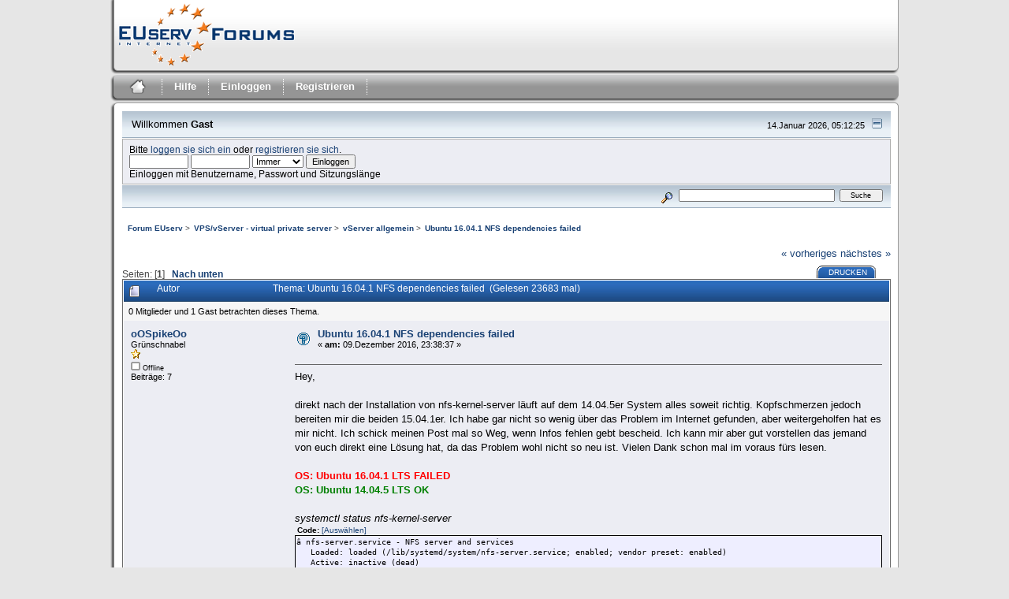

--- FILE ---
content_type: text/html; charset=ISO-8859-1
request_url: https://forum.euserv.de/index.php/topic,8839.0.html?PHPSESSID=tm37haq5muldg404l4mvr1u5f7
body_size: 7055
content:
<!DOCTYPE html PUBLIC "-//W3C//DTD XHTML 1.0 Transitional//EN" "http://www.w3.org/TR/xhtml1/DTD/xhtml1-transitional.dtd">
<html xmlns="http://www.w3.org/1999/xhtml"><head>
	<link rel="stylesheet" type="text/css" href="https://forum.euserv.de/Themes/euserv/css/index.css?fin20" />
	<link rel="stylesheet" type="text/css" href="https://forum.euserv.de/Themes/euserv/css/webkit.css" />
	<script type="text/javascript" src="https://forum.euserv.de/Themes/default/scripts/script.js?fin20"></script>
	<script type="text/javascript" src="https://forum.euserv.de/Themes/euserv/scripts/theme.js?fin20"></script>
	
	<script type="text/javascript"><!-- // --><![CDATA[
		var smf_theme_url = "https://forum.euserv.de/Themes/euserv";
		var smf_default_theme_url = "https://forum.euserv.de/Themes/default";
		var smf_images_url = "https://forum.euserv.de/Themes/euserv/images";
		var smf_scripturl = "https://forum.euserv.de/index.php?PHPSESSID=tm37haq5muldg404l4mvr1u5f7&amp;";
		var smf_iso_case_folding = false;
		var smf_charset = "ISO-8859-1";
		var ajax_notification_text = "Lade...";
		var ajax_notification_cancel_text = "Abbrechen";
	// ]]></script>
	<!-- Piwik -->
	<script type="text/javascript">
	var pkBaseURL = (("https:" == document.location.protocol) ? "https://cdn.euserv.com/pwk/" : "http://cdn.euserv.com/pwk/");
	document.write(unescape("%3Cscript src=" + pkBaseURL + "piwik.js type=text/javascript%3E%3C/script%3E"));
	</script><script type="text/javascript">
	try {
	var piwikTracker = Piwik.getTracker(pkBaseURL + "piwik.php", 6);
	piwikTracker.trackPageView();
	piwikTracker.enableLinkTracking();
	} catch( err ) {}
	</script><noscript>
	
	<img src="http://cdn.euserv.com/pwk/piwik.php?idsite=6" style="border:0" alt="" />
	</noscript>
	<!-- End Piwik Tracking Code -->
	
	<meta http-equiv="Content-Type" content="text/html; charset=ISO-8859-1" />
	<meta name="description" content="Ubuntu 16.04.1 NFS dependencies failed" />
	<title>Ubuntu 16.04.1 NFS dependencies failed</title>
	<link rel="canonical" href="https://forum.euserv.de/index.php?topic=8839.0" />
	<link rel="help" href="https://forum.euserv.de/index.php?PHPSESSID=tm37haq5muldg404l4mvr1u5f7&amp;action=help" />
	<link rel="search" href="https://forum.euserv.de/index.php?PHPSESSID=tm37haq5muldg404l4mvr1u5f7&amp;action=search" />
	<link rel="contents" href="https://forum.euserv.de/index.php?PHPSESSID=tm37haq5muldg404l4mvr1u5f7&amp;" />
	<link rel="alternate" type="application/rss+xml" title="Forum EUserv - RSS" href="https://forum.euserv.de/index.php?PHPSESSID=tm37haq5muldg404l4mvr1u5f7&amp;type=rss;action=.xml" />
	<link rel="prev" href="https://forum.euserv.de/index.php/topic,8839.0/prev_next,prev.html?PHPSESSID=tm37haq5muldg404l4mvr1u5f7" />
	<link rel="next" href="https://forum.euserv.de/index.php/topic,8839.0/prev_next,next.html?PHPSESSID=tm37haq5muldg404l4mvr1u5f7" />
	<link rel="index" href="https://forum.euserv.de/index.php/board,62.0.html?PHPSESSID=tm37haq5muldg404l4mvr1u5f7" />
	<link rel="shortcut icon" href="https://forum.euserv.de/Themes/euserv/images/euserv/favicon.ico">
	<script type="text/javascript">
		function smfAutoTask()
		{
			var tempImage = new Image();
			tempImage.src = "https://forum.euserv.de/index.php?PHPSESSID=tm37haq5muldg404l4mvr1u5f7&amp;scheduled=task;ts=1768363200";
		}
		window.setTimeout("smfAutoTask();", 1);
	</script>
</head>
<body>
<div id="mainframe">
	<div id="header_logo">
	  <a href="index.php">
		<img border="0" width="226" height="80" title="EUserv Forum" alt="EUserv Forum" src="https://forum.euserv.de/Themes/euserv/images/euserv/logo_forum.png">
	  </a>
	</div>
	<div id="header">
	</div>
	<br class="clearfloat">
	<div class="main_menu">
		<ul class="reset clearfix">
			<li id="button_home" class="active">
			<a title="Übersicht" href="https://forum.euserv.de/index.php?PHPSESSID=tm37haq5muldg404l4mvr1u5f7&amp;">
						<img border="0" width="30" height="30" alt="Home" title="Home" src="https://forum.euserv.de/Themes/euserv/images/euserv/home_icon.png">
			</a>
			</li>
			<li id="mainmenu_spacer">&nbsp;</li>
			<li id="button_help">
				<a title="Hilfe" href="https://forum.euserv.de/index.php?PHPSESSID=tm37haq5muldg404l4mvr1u5f7&amp;action=help">
					Hilfe
				</a>
			</li>
			<li id="mainmenu_spacer">&nbsp;</li>
			<li id="button_login">
				<a title="Einloggen" href="https://forum.euserv.de/index.php?PHPSESSID=tm37haq5muldg404l4mvr1u5f7&amp;action=login">
					Einloggen
				</a>
			</li>
			<li id="mainmenu_spacer">&nbsp;</li>
			<li id="button_register" class="last">
				<a title="Registrieren" href="https://forum.euserv.de/index.php?PHPSESSID=tm37haq5muldg404l4mvr1u5f7&amp;action=register">
					Registrieren
				</a>
			</li>
			<li id="mainmenu_spacer">&nbsp;</li>
		</ul>
	</div><div class="main_box_head"></div>
		  <div class="main_box">
		<ul id="greeting_section" class="reset titlebg2">
			<li id="time" class="smalltext floatright">
				14.Januar 2026, 05:12:25
				<img id="upshrink" src="https://forum.euserv.de/Themes/euserv/images/upshrink.gif" alt="*" title="Ein- oder Ausklappen der Kopfzeile" align="bottom" style="display: none;" />
			</li>
			<li id="name">Willkommen <em>Gast</em></li>
		</ul>
		<div id="user_section" class="bordercolor">
			<div class="windowbg2 clearfix">
				<script type="text/javascript" src="https://forum.euserv.de/Themes/default/scripts/sha1.js"></script>
				<form class="windowbg" id="guest_form" action="https://forum.euserv.de/index.php?PHPSESSID=tm37haq5muldg404l4mvr1u5f7&amp;action=login2" method="post" accept-charset="ISO-8859-1"  onsubmit="hashLoginPassword(this, 'abcedbbfe414b06b09a8ff8eaee3eeb3');">
					Bitte <a href="https://forum.euserv.de/index.php?PHPSESSID=tm37haq5muldg404l4mvr1u5f7&amp;action=login">loggen sie sich ein</a> oder <a href="https://forum.euserv.de/index.php?PHPSESSID=tm37haq5muldg404l4mvr1u5f7&amp;action=register">registrieren sie sich</a>.<br />
					<input type="text" name="user" size="10" class="input_text" />
					<input type="password" name="passwrd" size="10" class="input_password" />
					<select name="cookielength">
						<option value="60">1 Stunde</option>
						<option value="1440">1 Tag</option>
						<option value="10080">1 Woche</option>
						<option value="43200">1 Monat</option>
						<option value="-1" selected="selected">Immer</option>
					</select>
					<input type="submit" value="Einloggen" class="button_submit" /><br />
					Einloggen mit Benutzername, Passwort und Sitzungslänge
					<input type="hidden" name="hash_passwrd" value="" />
				</form>
			</div>
		</div>
		<div id="news_section" class="titlebg2 clearfix">
			<form class="floatright" id="search_form" action="https://forum.euserv.de/index.php?PHPSESSID=tm37haq5muldg404l4mvr1u5f7&amp;action=search2" method="post" accept-charset="ISO-8859-1">
				<a href="https://forum.euserv.de/index.php?PHPSESSID=tm37haq5muldg404l4mvr1u5f7&amp;action=search;advanced" title="Erweiterte Suche"><img id="advsearch" src="https://forum.euserv.de/Themes/euserv/images/filter.gif" align="middle" alt="Erweiterte Suche" /></a>
				<input type="text" name="search" value="" style="width: 190px;" class="input_text" />&nbsp;
				<input type="submit" name="submit" value="Suche" style="width: 11ex;" class="button_submit" />
				<input type="hidden" name="advanced" value="0" />
				<input type="hidden" name="topic" value="8839" />
			</form>
		</div>
	
	<script type="text/javascript"><!-- // --><![CDATA[
		var oMainHeaderToggle = new smc_Toggle({
			bToggleEnabled: true,
			bCurrentlyCollapsed: false,
			aSwappableContainers: [
				'user_section',
				'news_section'
			],
			aSwapImages: [
				{
					sId: 'upshrink',
					srcExpanded: smf_images_url + '/upshrink.gif',
					altExpanded: 'Ein- oder Ausklappen der Kopfzeile',
					srcCollapsed: smf_images_url + '/upshrink2.gif',
					altCollapsed: 'Ein- oder Ausklappen der Kopfzeile'
				}
			],
			oThemeOptions: {
				bUseThemeSettings: false,
				sOptionName: 'collapse_header',
				sSessionVar: 'f7937c65afc',
				sSessionId: 'abcedbbfe414b06b09a8ff8eaee3eeb3'
			},
			oCookieOptions: {
				bUseCookie: true,
				sCookieName: 'upshrink'
			}
		});
	// ]]></script>
	<ul class="linktree" id="linktree_upper">
		<li>
			<a href="https://forum.euserv.de/index.php?PHPSESSID=tm37haq5muldg404l4mvr1u5f7&amp;"><span>Forum EUserv</span></a> &gt;
		</li>
		<li>
			<a href="https://forum.euserv.de/index.php?PHPSESSID=tm37haq5muldg404l4mvr1u5f7&amp;#c15"><span>VPS/vServer - virtual private server</span></a> &gt;
		</li>
		<li>
			<a href="https://forum.euserv.de/index.php/board,62.0.html?PHPSESSID=tm37haq5muldg404l4mvr1u5f7"><span>vServer allgemein</span></a> &gt;
		</li>
		<li class="last">
			<a href="https://forum.euserv.de/index.php/topic,8839.0.html?PHPSESSID=tm37haq5muldg404l4mvr1u5f7"><span>Ubuntu 16.04.1 NFS dependencies failed</span></a>
		</li>
	</ul>
	<div id="bodyarea">
<a id="top"></a>
<a id="msg37568"></a>
<div class="clearfix margintop" id="postbuttons">
	<div class="next"><a href="https://forum.euserv.de/index.php/topic,8839.0/prev_next,prev.html?PHPSESSID=tm37haq5muldg404l4mvr1u5f7#new">« vorheriges</a> <a href="https://forum.euserv.de/index.php/topic,8839.0/prev_next,next.html?PHPSESSID=tm37haq5muldg404l4mvr1u5f7#new">nächstes »</a></div>
	<div class="margintop middletext floatleft">Seiten: [<strong>1</strong>]   &nbsp;&nbsp;<a href="#lastPost"><strong>Nach unten</strong></a></div>
	<div class="nav floatright">
		<div class="buttonlist_bottom">
			<ul class="reset clearfix">
				<li class="last"><a class="button_strip_print" href="https://forum.euserv.de/index.php?PHPSESSID=tm37haq5muldg404l4mvr1u5f7&amp;action=printpage;topic=8839.0" rel="new_win nofollow"><span>Drucken</span></a></li>
			</ul>
		</div></div>
</div>
<div id="forumposts" class="tborder">
	<h3 class="catbg3">
		<img src="https://forum.euserv.de/Themes/euserv/images/topic/normal_post.gif" align="bottom" alt="" />
		<span>Autor</span>
		<span id="top_subject">Thema: Ubuntu 16.04.1 NFS dependencies failed &nbsp;(Gelesen 23683 mal)</span>
	</h3>
	<div id="whoisviewing" class="smalltext headerpadding windowbg2">0 Mitglieder und 1 Gast betrachten dieses Thema.
	</div>
	<form action="https://forum.euserv.de/index.php?PHPSESSID=tm37haq5muldg404l4mvr1u5f7&amp;action=quickmod2;topic=8839.0" method="post" accept-charset="ISO-8859-1" name="quickModForm" id="quickModForm" style="margin: 0;" onsubmit="return oQuickModify.bInEditMode ? oQuickModify.modifySave('abcedbbfe414b06b09a8ff8eaee3eeb3', 'f7937c65afc') : false">
		<div class="bordercolor">
			<div class="clearfix windowbg largepadding">
				<div class="floatleft poster">
					<h4><a href="https://forum.euserv.de/index.php?PHPSESSID=tm37haq5muldg404l4mvr1u5f7&amp;action=profile;u=5278" title="Profil anzeigen von oOSpikeOo">oOSpikeOo</a></h4>
					<ul class="reset smalltext" id="msg_37568_extra_info">
						<li>Grünschnabel</li>
						<li><img src="https://forum.euserv.de/Themes/euserv/images/star.gif" alt="*" /></li>
						<li><img src="https://forum.euserv.de/Themes/euserv/images/useroff.gif" alt="Offline" border="0" style="margin-top: 2px;" /><span class="smalltext"> Offline</span></li>
						<li>Beiträge: 7</li>
						<li class="margintop">
							<ul class="reset nolist">
							</ul>
						</li>
					</ul>
				</div>
				<div class="postarea">
					<div class="flow_hidden">
						<div class="keyinfo">
							<div class="messageicon"><img src="https://forum.euserv.de/Themes/euserv/images/post/question.gif" alt="" border="0" /></div>
							<h5 id="subject_37568">
								<a href="https://forum.euserv.de/index.php/topic,8839.msg37568.html?PHPSESSID=tm37haq5muldg404l4mvr1u5f7#msg37568" rel="nofollow">Ubuntu 16.04.1 NFS dependencies failed</a>
							</h5>
							<div class="smalltext">&#171; <strong> am:</strong> 09.Dezember 2016, 23:38:37 &#187;</div>
							<div id="msg_37568_quick_mod"></div>
						</div>
					</div>
					<div class="post">
						<hr class="hrcolor" width="100%" size="1" />
						<div class="inner" id="msg_37568">Hey,<br /><br />direkt nach der Installation von nfs-kernel-server läuft auf dem 14.04.5er System alles soweit richtig. Kopfschmerzen jedoch bereiten mir die beiden 15.04.1er. Ich habe gar nicht so wenig über das Problem im Internet gefunden, aber weitergeholfen hat es mir nicht. Ich schick meinen Post mal so Weg, wenn Infos fehlen gebt bescheid. Ich kann mir aber gut vorstellen das jemand von euch direkt eine Lösung hat, da das Problem wohl nicht so neu ist. Vielen Dank schon mal im voraus fürs lesen. <br /><br /><strong><span style="color: red;" class="bbc_color">OS: Ubuntu 16.04.1 LTS FAILED</span><br /><span style="color: green;" class="bbc_color">OS: Ubuntu 14.04.5 LTS OK</span></strong><br /><br /><em>systemctl status nfs-kernel-server</em><br /><div class="codeheader">Code: <a href="javascript:void(0);" onclick="return smfSelectText(this);" class="codeoperation">[Auswählen]</a></div><code class="bbc_code">â nfs-server.service - NFS server and services<br />&nbsp; &nbsp;Loaded: loaded (/lib/systemd/system/nfs-server.service; enabled; vendor preset: enabled)<br />&nbsp; &nbsp;Active: inactive (dead)<br /><br />Dec 09 21:51:27 srv2 systemd[1]: Dependency failed for NFS server and services.<br />Dec 09 21:51:27 srv2 systemd[1]: nfs-server.service: Job nfs-server.service/start failed with result &#039;dependency&#039;.<br />Dec 09 22:17:11 srv2 systemd[1]: Dependency failed for NFS server and services.<br />Dec 09 22:17:11 srv2 systemd[1]: nfs-server.service: Job nfs-server.service/start failed with result &#039;dependency&#039;.<br />Dec 09 22:28:30 srv2 systemd[1]: Stopped NFS server and services.<br />Dec 09 22:28:30 srv2 systemd[1]: Dependency failed for NFS server and services.<br />Dec 09 22:28:30 srv2 systemd[1]: nfs-server.service: Job nfs-server.service/start failed with result &#039;dependency&#039;.<br /></code><br /><em>systemctl list-dependencies nfs-kernel-server</em><br /><strong>nfs-kernel-server.service</strong><br />&nbsp;<span style="color: red;" class="bbc_color">auth-rpcgss-module.service</span><br />&nbsp;<span style="color: green;" class="bbc_color">nfs-config.service</span><br />&nbsp;<span style="color: red;" class="bbc_color">nfs-idmapd.service<br />&nbsp;nfs-mountd.service<br />&nbsp;proc-fs-nfsd.mount<br />&nbsp;rpc-svcgssd.service</span><br />&nbsp;<span style="color: green;" class="bbc_color">system.slice<br />&nbsp;network.target<br />&nbsp;rpcbind.target<br />&nbsp; rpcbind.service</span><br /><br /><em>spike@srv2:~# journalctl -xe</em><br /><div class="codeheader">Code: <a href="javascript:void(0);" onclick="return smfSelectText(this);" class="codeoperation">[Auswählen]</a></div><code class="bbc_code">-- The result is dependency.<br />Dec 09 22:17:11 srv2 systemd[1]: Dependency failed for NFSv4 ID-name mapping service.<br />-- Subject: Unit nfs-idmapd.service has failed<br />-- Defined-By: systemd<br />-- Support: http://lists.freedesktop.org/mailman/listinfo/systemd-devel<br />-- <br />-- Unit nfs-idmapd.service has failed.<br />-- <br />-- The result is dependency.<br />Dec 09 22:17:11 srv2 systemd[1]: nfs-idmapd.service: Job nfs-idmapd.service/start failed with result &#039;dependency&#039;.<br />Dec 09 22:17:11 srv2 systemd[1]: Dependency failed for NFS Mount Daemon.<br />-- Subject: Unit nfs-mountd.service has failed<br />-- Defined-By: systemd<br />-- Support: http://lists.freedesktop.org/mailman/listinfo/systemd-devel<br />-- <br />-- Unit nfs-mountd.service has failed.<br />-- <br />-- The result is dependency.<br />Dec 09 22:17:11 srv2 systemd[1]: nfs-mountd.service: Job nfs-mountd.service/start failed with result &#039;dependency&#039;.<br />Dec 09 22:17:11 srv2 systemd[1]: nfs-server.service: Job nfs-server.service/start failed with result &#039;dependency&#039;.<br />Dec 09 22:17:11 srv2 systemd[1]: proc-fs-nfsd.mount: Unit entered failed state.<br />Dec 09 22:17:11 srv2 systemd[1]: run-rpc_pipefs.mount: Mount process exited, code=exited status=32<br />Dec 09 22:17:11 srv2 systemd[1]: Failed to mount RPC Pipe File System.<br />-- Subject: Unit run-rpc_pipefs.mount has failed<br />-- Defined-By: systemd<br />-- Support: http://lists.freedesktop.org/mailman/listinfo/systemd-devel<br />-- <br />-- Unit run-rpc_pipefs.mount has failed.<br />-- <br />-- The result is failed.<br />Dec 09 22:17:11 srv2 systemd[1]: Dependency failed for RPC security service for NFS client and server.<br />-- Subject: Unit rpc-gssd.service has failed<br />-- Defined-By: systemd<br />-- Support: http://lists.freedesktop.org/mailman/listinfo/systemd-devel<br />-- <br />-- Unit rpc-gssd.service has failed.<br />-- <br />-- The result is dependency.<br />Dec 09 22:17:11 srv2 systemd[1]: rpc-gssd.service: Job rpc-gssd.service/start failed with result &#039;dependency&#039;.<br />Dec 09 22:17:11 srv2 systemd[1]: Dependency failed for RPC security service for NFS server.<br />-- Subject: Unit rpc-svcgssd.service has failed<br />-- Defined-By: systemd<br />-- Support: http://lists.freedesktop.org/mailman/listinfo/systemd-devel<br />-- <br />-- Unit rpc-svcgssd.service has failed.<br />-- <br />-- The result is dependency.<br />Dec 09 22:17:11 srv2 systemd[1]: rpc-svcgssd.service: Job rpc-svcgssd.service/start failed with result &#039;dependency&#039;.<br />Dec 09 22:17:11 srv2 systemd[1]: run-rpc_pipefs.mount: Unit entered failed state.<br /></code></div>
					</div>
				</div>
				<div class="moderatorbar">
					<div class="smalltext floatleft" id="modified_37568">
					</div>
					<div class="smalltext largepadding floatright">
						<img src="https://forum.euserv.de/Themes/euserv/images/ip.gif" alt="" border="0" />
						Gespeichert
					</div>
							<br />
							<div style="margin-left:auto;margin-right:auto;text-align:center;padding-left:12px">
								<iframe src="http://www.facebook.com/plugins/like.php?href=https://forum.euserv.de/index.php?topic=8839&amp;send=false&amp;layout=button_count&amp;width=100&amp;show_faces=false&amp;action=like&amp;colorscheme=light&amp;font&amp;height=20" scrolling="no" frameborder="0" style="border:none; overflow:hidden; width:100px; height:20px;" allowTransparency="true"></iframe>
								<a href="https://twitter.com/share" class="twitter-share-button" data-url="https://forum.euserv.de/index.php/topic,8839.html?PHPSESSID=tm37haq5muldg404l4mvr1u5f7" data-counturl="https://forum.euserv.de/index.php/topic,8839.html?PHPSESSID=tm37haq5muldg404l4mvr1u5f7"></a><script type="text/javascript">!function(d,s,id){var js,fjs=d.getElementsByTagName(s)[0];if(!d.getElementById(id)){js=d.createElement(s);js.id=id;js.src="https://platform.twitter.com/widgets.js";fjs.parentNode.insertBefore(js,fjs);}}(document,"script","twitter-wjs");</script>
								<div class="g-plusone" data-size="medium"></div><script type="text/javascript">(function() {var po = document.createElement("script"); po.type = "text/javascript"; po.async = true;po.src = "https://apis.google.com/js/plusone.js";var s = document.getElementsByTagName("script")[0]; s.parentNode.insertBefore(po, s);})();</script>
							</div>
							<br />
				</div>
			</div>
		</div>
		<div class="bordercolor">
			<a id="msg37570"></a>
			<div class="clearfix topborder windowbg2 largepadding">
				<div class="floatleft poster">
					<h4><a href="https://forum.euserv.de/index.php?PHPSESSID=tm37haq5muldg404l4mvr1u5f7&amp;action=profile;u=5278" title="Profil anzeigen von oOSpikeOo">oOSpikeOo</a></h4>
					<ul class="reset smalltext" id="msg_37570_extra_info">
						<li>Grünschnabel</li>
						<li><img src="https://forum.euserv.de/Themes/euserv/images/star.gif" alt="*" /></li>
						<li><img src="https://forum.euserv.de/Themes/euserv/images/useroff.gif" alt="Offline" border="0" style="margin-top: 2px;" /><span class="smalltext"> Offline</span></li>
						<li>Beiträge: 7</li>
						<li class="margintop">
							<ul class="reset nolist">
							</ul>
						</li>
					</ul>
				</div>
				<div class="postarea">
					<div class="flow_hidden">
						<div class="keyinfo">
							<div class="messageicon"><img src="https://forum.euserv.de/Themes/euserv/images/post/xx.gif" alt="" border="0" /></div>
							<h5 id="subject_37570">
								<a href="https://forum.euserv.de/index.php/topic,8839.msg37570.html?PHPSESSID=tm37haq5muldg404l4mvr1u5f7#msg37570" rel="nofollow">Re: Ubuntu 16.04.1 NFS dependencies failed</a>
							</h5>
							<div class="smalltext">&#171; <strong>Antwort #1 am:</strong> 11.Dezember 2016, 13:35:57 &#187;</div>
							<div id="msg_37570_quick_mod"></div>
						</div>
					</div>
					<div class="post">
						<hr class="hrcolor" width="100%" size="1" />
						<div class="inner" id="msg_37570">Ich komme langsam voran. Aber:<br /><br />Kann mir jemand helfen heraus zu finden woran dies hier liegen könnte?:<br /><br /><div class="codeheader">Code: <a href="javascript:void(0);" onclick="return smfSelectText(this);" class="codeoperation">[Auswählen]</a></div><code class="bbc_code">-- Unit run-rpc_pipefs.mount has begun starting up.<br />Dec 11 07:31:01 81-89-100-179 mount[15019]: mount: unknown filesystem type &#039;rpc_pipefs&#039;<br />Dec 11 07:31:01 81-89-100-179 mount[15018]: mount: unknown filesystem type &#039;nfsd&#039;<br />Dec 11 07:31:01 81-89-100-179 systemd[1]: proc-fs-nfsd.mount mount process exited, code=exited status=32<br />Dec 11 07:31:01 81-89-100-179 systemd[1]: Failed to mount NFSD configuration filesystem.</code></div>
					</div>
				</div>
				<div class="moderatorbar">
					<div class="smalltext floatleft" id="modified_37570">
					</div>
					<div class="smalltext largepadding floatright">
						<img src="https://forum.euserv.de/Themes/euserv/images/ip.gif" alt="" border="0" />
						Gespeichert
					</div>
				</div>
			</div>
		</div>
		<div class="bordercolor">
			<a id="msg37571"></a>
			<div class="clearfix topborder windowbg largepadding">
				<div class="floatleft poster">
					<h4><a href="https://forum.euserv.de/index.php?PHPSESSID=tm37haq5muldg404l4mvr1u5f7&amp;action=profile;u=5278" title="Profil anzeigen von oOSpikeOo">oOSpikeOo</a></h4>
					<ul class="reset smalltext" id="msg_37571_extra_info">
						<li>Grünschnabel</li>
						<li><img src="https://forum.euserv.de/Themes/euserv/images/star.gif" alt="*" /></li>
						<li><img src="https://forum.euserv.de/Themes/euserv/images/useroff.gif" alt="Offline" border="0" style="margin-top: 2px;" /><span class="smalltext"> Offline</span></li>
						<li>Beiträge: 7</li>
						<li class="margintop">
							<ul class="reset nolist">
							</ul>
						</li>
					</ul>
				</div>
				<div class="postarea">
					<div class="flow_hidden">
						<div class="keyinfo">
							<div class="messageicon"><img src="https://forum.euserv.de/Themes/euserv/images/post/xx.gif" alt="" border="0" /></div>
							<h5 id="subject_37571">
								<a href="https://forum.euserv.de/index.php/topic,8839.msg37571.html?PHPSESSID=tm37haq5muldg404l4mvr1u5f7#msg37571" rel="nofollow">Re: Ubuntu 16.04.1 NFS dependencies failed</a>
							</h5>
							<div class="smalltext">&#171; <strong>Antwort #2 am:</strong> 11.Dezember 2016, 14:45:34 &#187;</div>
							<div id="msg_37571_quick_mod"></div>
						</div>
					</div>
					<div class="post">
						<hr class="hrcolor" width="100%" size="1" />
						<div class="inner" id="msg_37571">Ich habe nun Debian 8.0 (Jessie) minimal 64Bit ausprobiert und dort läuft es einwandfrei... <img src="https://forum.euserv.de/Smileys/default/embarrassed.gif" alt="&#58;-&#091;" title="Verlegen" class="smiley" /></div>
					</div>
				</div>
				<div class="moderatorbar">
					<div class="smalltext floatleft" id="modified_37571">
					</div>
					<div class="smalltext largepadding floatright">
						<img src="https://forum.euserv.de/Themes/euserv/images/ip.gif" alt="" border="0" />
						Gespeichert
					</div>
				</div>
			</div>
		</div>
	</form>
</div>
<a id="lastPost"></a>
<div class="clearfix marginbottom" id="postbuttons_lower">
	<div class="nav floatright">
		<div class="buttonlist">
			<ul class="reset clearfix">
				<li class="last"><a class="button_strip_print" href="https://forum.euserv.de/index.php?PHPSESSID=tm37haq5muldg404l4mvr1u5f7&amp;action=printpage;topic=8839.0" rel="new_win nofollow"><span>Drucken</span></a></li>
			</ul>
		</div></div>
	<div class="middletext floatleft">Seiten: [<strong>1</strong>]   &nbsp;&nbsp;<a href="#top"><strong>Nach oben</strong></a></div>
	<div class="clear"><a href="https://forum.euserv.de/index.php/topic,8839.0/prev_next,prev.html?PHPSESSID=tm37haq5muldg404l4mvr1u5f7#new">« vorheriges</a> <a href="https://forum.euserv.de/index.php/topic,8839.0/prev_next,next.html?PHPSESSID=tm37haq5muldg404l4mvr1u5f7#new">nächstes »</a></div>
</div>
	<ul class="linktree" id="linktree_lower">
		<li>
			<a href="https://forum.euserv.de/index.php?PHPSESSID=tm37haq5muldg404l4mvr1u5f7&amp;"><span>Forum EUserv</span></a> &gt;
		</li>
		<li>
			<a href="https://forum.euserv.de/index.php?PHPSESSID=tm37haq5muldg404l4mvr1u5f7&amp;#c15"><span>VPS/vServer - virtual private server</span></a> &gt;
		</li>
		<li>
			<a href="https://forum.euserv.de/index.php/board,62.0.html?PHPSESSID=tm37haq5muldg404l4mvr1u5f7"><span>vServer allgemein</span></a> &gt;
		</li>
		<li class="last">
			<a href="https://forum.euserv.de/index.php/topic,8839.0.html?PHPSESSID=tm37haq5muldg404l4mvr1u5f7"><span>Ubuntu 16.04.1 NFS dependencies failed</span></a>
		</li>
	</ul>
<div id="moderationbuttons" class="clearfix"></div>
<div class="tborder">
	<div class="titlebg2" style="padding: 4px;" align="right" id="display_jump_to">&nbsp;</div>
</div><br />
<script type="text/javascript" src="https://forum.euserv.de/Themes/default/scripts/topic.js"></script>
<script type="text/javascript"><!-- // --><![CDATA[
	if ('XMLHttpRequest' in window)
	{
		var oQuickModify = new QuickModify({
			sScriptUrl: smf_scripturl,
			bShowModify: true,
			iTopicId: 8839,
			sTemplateBodyEdit: '\n\t\t\t\t<div id="quick_edit_body_container" style="width: 90%">\n\t\t\t\t\t<div id="error_box" style="padding: 4px;" class="error"><' + '/div>\n\t\t\t\t\t<textarea class="editor" name="message" rows="12" style="width: 100%;  margin-bottom: 10px;" tabindex="1">%body%<' + '/textarea><br />\n\t\t\t\t\t<input type="hidden" name="f7937c65afc" value="abcedbbfe414b06b09a8ff8eaee3eeb3" />\n\t\t\t\t\t<input type="hidden" name="topic" value="8839" />\n\t\t\t\t\t<input type="hidden" name="msg" value="%msg_id%" />\n\t\t\t\t\t<div class="righttext">\n\t\t\t\t\t\t<input type="submit" name="post" value="Speichern" tabindex="2" onclick="return oQuickModify.modifySave(\'abcedbbfe414b06b09a8ff8eaee3eeb3\', \'f7937c65afc\');" accesskey="s" class="button_submit" />&nbsp;&nbsp;<input type="submit" name="cancel" value="Abbrechen" tabindex="3" onclick="return oQuickModify.modifyCancel();" class="button_submit" />\n\t\t\t\t\t<' + '/div>\n\t\t\t\t<' + '/div>',
			sTemplateSubjectEdit: '<input type="text" style="width: 90%" name="subject" value="%subject%" size="80" maxlength="80" tabindex="4" class="input_text" />',
			sTemplateBodyNormal: '%body%',
			sTemplateSubjectNormal: '<a hr'+'ef="https://forum.euserv.de/index.php?PHPSESSID=tm37haq5muldg404l4mvr1u5f7&amp;'+'?topic=8839.msg%msg_id%#msg%msg_id%" rel="nofollow">%subject%<' + '/a>',
			sTemplateTopSubject: 'Thema: %subject% &nbsp;(Gelesen 23683 mal)',
			sErrorBorderStyle: '1px solid red'
		});

		aJumpTo[aJumpTo.length] = new JumpTo({
			sContainerId: "display_jump_to",
			sJumpToTemplate: "<label class=\"smalltext\" for=\"%select_id%\">Gehe zu:<" + "/label> %dropdown_list%",
			iCurBoardId: 62,
			iCurBoardChildLevel: 0,
			sCurBoardName: "vServer allgemein",
			sBoardChildLevelIndicator: "==",
			sBoardPrefix: "=> ",
			sCatSeparator: "-----------------------------",
			sCatPrefix: "",
			sGoButtonLabel: "Los"
		});

		aIconLists[aIconLists.length] = new IconList({
			sBackReference: "aIconLists[" + aIconLists.length + "]",
			sIconIdPrefix: "msg_icon_",
			sScriptUrl: smf_scripturl,
			bShowModify: true,
			iBoardId: 62,
			iTopicId: 8839,
			sSessionId: "abcedbbfe414b06b09a8ff8eaee3eeb3",
			sSessionVar: "f7937c65afc",
			sLabelIconList: "Nachrichten Icon",
			sBoxBackground: "transparent",
			sBoxBackgroundHover: "#ffffff",
			iBoxBorderWidthHover: 1,
			sBoxBorderColorHover: "#adadad" ,
			sContainerBackground: "#ffffff",
			sContainerBorder: "1px solid #adadad",
			sItemBorder: "1px solid #ffffff",
			sItemBorderHover: "1px dotted gray",
			sItemBackground: "transparent",
			sItemBackgroundHover: "#e0e0f0"
		});
	}
	// ]]></script>
	</div>
	<div id="footerarea" class="headerpadding topmargin clearfix">
		<ul class="reset smalltext">
			<li class="last"><a href="http://impressum-de.redirector.euserv.com/">Imprint</a></li> 
			<li class="copyright">
			<span class="smalltext" style="display: inline; visibility: visible; font-family: Verdana, Arial, sans-serif;"><a href="https://forum.euserv.de/index.php?PHPSESSID=tm37haq5muldg404l4mvr1u5f7&amp;action=credits" title="Simple Machines Forum" target="_blank" class="new_win">SMF 2.0.6</a> |
<a href="http://www.simplemachines.org/about/smf/license.php" title="Lizenz" target="_blank" class="new_win">SMF &copy; 2011</a>, <a href="http://www.simplemachines.org" title="Simple Machines" target="_blank" class="new_win">Simple Machines</a>
			</span></li>
			<li><a id="button_xhtml" href="http://validator.w3.org/check?uri=referer" target="_blank" class="new_win" title="Prüfe XHTML 1.0"><span>XHTML</span></a></li>
			<li><a id="button_rss" href="https://forum.euserv.de/index.php?PHPSESSID=tm37haq5muldg404l4mvr1u5f7&amp;action=.xml;type=rss" class="new_win"><span>RSS</span></a></li>
			<li class="last"><a id="button_wap2" href="https://forum.euserv.de/index.php?PHPSESSID=tm37haq5muldg404l4mvr1u5f7&amp;wap2" class="new_win"><span>WAP2</span></a></li>
		</ul>
		<p class="smalltext" id="show_loadtime">Seite erstellt in 0.031 Sekunden mit 21 Abfragen.</p>
	</div>
	</div>
	<div class="main_box_foot"></div>	
</div>
</body></html>

--- FILE ---
content_type: text/html; charset=utf-8
request_url: https://accounts.google.com/o/oauth2/postmessageRelay?parent=https%3A%2F%2Fforum.euserv.de&jsh=m%3B%2F_%2Fscs%2Fabc-static%2F_%2Fjs%2Fk%3Dgapi.lb.en.OE6tiwO4KJo.O%2Fd%3D1%2Frs%3DAHpOoo_Itz6IAL6GO-n8kgAepm47TBsg1Q%2Fm%3D__features__
body_size: 161
content:
<!DOCTYPE html><html><head><title></title><meta http-equiv="content-type" content="text/html; charset=utf-8"><meta http-equiv="X-UA-Compatible" content="IE=edge"><meta name="viewport" content="width=device-width, initial-scale=1, minimum-scale=1, maximum-scale=1, user-scalable=0"><script src='https://ssl.gstatic.com/accounts/o/2580342461-postmessagerelay.js' nonce="qc2kzv8iZ4sU2HnkUXy4Jg"></script></head><body><script type="text/javascript" src="https://apis.google.com/js/rpc:shindig_random.js?onload=init" nonce="qc2kzv8iZ4sU2HnkUXy4Jg"></script></body></html>